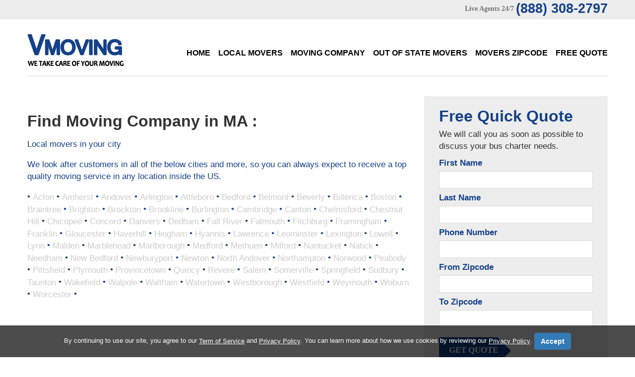

--- FILE ---
content_type: text/html; charset=UTF-8
request_url: https://vmoving.org/Movers/MA.php
body_size: 4718
content:
<!DOCTYPE html>
<html lang="en">
<head>
<title>VMoving - Movers in MA - Local Movers Massachusetts</title>
<meta itemprop="name" content="VMoving - Movers in MA - Local Movers Massachusetts">
<meta name="description" itemprop="description" content="Whatever your reason for moving in Massachusetts, VMoving is here to help you out. We like to provide local and well respected movers to our clients in Massachusetts. Compare Local Movers and Local Moving Companies in MA">
<meta name="keywords" content="moving company MA, movers Massachusetts, local movers Massachusetts, free moving quote MA, long distance movers Massachusetts, residential movers MA, commercial movers Massachusetts, mover Massachusetts, licensed movers Massachusetts">
<meta name="address" itemprop="address" content="Massachusetts" />
<meta name="state" content="Massachusetts, MA" />
<meta name="geo.region" content="US-MA">
<meta name="geo.placename" content="VMoving Massachusetts, Massachusetts, MA">
<meta charset="utf-8">
<link rel="stylesheet" href="../../css/camera.css"> 
<link rel="stylesheet" href="../../css/style.css">
<link rel="stylesheet" href="../../css/font-awesome.css"> 
<script src="../../js/jquery.js"></script>
<script src="../../js/jquery-migrate-1.2.1.js"></script>
<script src="../../js/jquery.easing.1.3.js"></script>
<script src="../../js/script.js"></script>
<script src="../../js/jquery.equalheights.js"></script>
<script src="../../js/jquery.ui.totop.js"></script>
<script src="../../js/superfish.js"></script>
<script src="../../js/jquery.mobilemenu.js"></script>    
<script src="../../js/jquery.mobile.customized.min.js"></script>
<link rel="stylesheet" href="../../vote/rating.css" />
<script type="text/javascript" src="../../js/rating/rating.js"></script>
<!-- Global site tag (gtag.js) - Google Analytics -->
<script async src="https://www.googletagmanager.com/gtag/js?id=UA-151407570-1"></script>
<script>
  window.dataLayer = window.dataLayer || [];
  function gtag(){dataLayer.push(arguments);}
  gtag('js', new Date());

  gtag('config', 'UA-151407570-1');
</script>

</head>
<body id="top">

<!--==============================header=================================-->

<header id="header">
    <div class="bg-2">
        <div class="container">
            <div class="row">
                <div class="grid_12">
                    <address class="top-address">
                        <span>Live Agents 24/7</span>
                        <p>(888) 308-2797</p>
                    </address>
                </div>
            </div>
        </div>
    </div>
    <div class="container">
        <div class="row">
        <div class="grid_3">
            <h6><a href="https://www.vmoving.org/" title="VMoving"><img src="../../images/logo.png" alt="V Moving Logo"></a></h6>
        </div>
        <div class="grid_9">
            <nav>
                <ul class="sf-menu">
                    <li ><a href="https://www.vmoving.org/">Home</a></li>
                    <li ><a href="../../local-movers.php">Local Movers</a></li>
                    <li ><a href="../../moving-company.php">Moving Company</a></li>
                    <li ><a href="../../out-of-state-movers.php">Out of State Movers</a></li>
                    <li ><a href="../../movers-zipcode.php">Movers Zipcode</a></li>
                    <li ><a href="../../contacts.php">Free Quote</a></li>
                </ul>
            </nav>
        </div>
        </div>
        
        <div class="divider-1"></div>        
    </div>
        
</header>
<div class="clear"></div>

<!--===========================content================================-->

<div id="content">
    <div class="bg-1 p-42">
        <div class="container">
        <div class="row">
            <div class="grid_8">
                   <h1 class="width">Find Moving Company in MA :</h1>
                   <h5>Local movers in your city</h5>
                   <p class="font5">We look after customers in all of the below cities and more, so you can always expect to receive a top quality moving service in any location inside the US.</p>
                   <p class="font5"> &bull; <a href='/Movers/Massachusetts/Moving-Company-in-Acton.html' class='citylink'>Acton</a> &bull; <a href='/Movers/Massachusetts/Moving-Company-in-Amherst.html' class='citylink'>Amherst</a> &bull; <a href='/Movers/Massachusetts/Moving-Company-in-Andover.html' class='citylink'>Andover</a> &bull; <a href='/Movers/Massachusetts/Moving-Company-in-Arlington.html' class='citylink'>Arlington</a> &bull; <a href='/Movers/Massachusetts/Moving-Company-in-Attleboro.html' class='citylink'>Attleboro</a> &bull; <a href='/Movers/Massachusetts/Moving-Company-in-Bedford.html' class='citylink'>Bedford</a> &bull; <a href='/Movers/Massachusetts/Moving-Company-in-Belmont.html' class='citylink'>Belmont</a> &bull; <a href='/Movers/Massachusetts/Moving-Company-in-Beverly.html' class='citylink'>Beverly</a> &bull; <a href='/Movers/Massachusetts/Moving-Company-in-Billerica.html' class='citylink'>Billerica</a> &bull; <a href='/Movers/Massachusetts/Moving-Company-in-Boston.html' class='citylink'>Boston</a> &bull; <a href='/Movers/Massachusetts/Moving-Company-in-Braintree.html' class='citylink'>Braintree</a> &bull; <a href='/Movers/Massachusetts/Moving-Company-in-Brighton.html' class='citylink'>Brighton</a> &bull; <a href='/Movers/Massachusetts/Moving-Company-in-Brockton.html' class='citylink'>Brockton</a> &bull; <a href='/Movers/Massachusetts/Moving-Company-in-Brookline.html' class='citylink'>Brookline</a> &bull; <a href='/Movers/Massachusetts/Moving-Company-in-Burlington.html' class='citylink'>Burlington</a> &bull; <a href='/Movers/Massachusetts/Moving-Company-in-Cambridge.html' class='citylink'>Cambridge</a> &bull; <a href='/Movers/Massachusetts/Moving-Company-in-Canton.html' class='citylink'>Canton</a> &bull; <a href='/Movers/Massachusetts/Moving-Company-in-Chelmsford.html' class='citylink'>Chelmsford</a> &bull; <a href='/Movers/Massachusetts/Moving-Company-in-Chestnut_Hill.html' class='citylink'>Chestnut Hill</a> &bull; <a href='/Movers/Massachusetts/Moving-Company-in-Chicopee.html' class='citylink'>Chicopee</a> &bull; <a href='/Movers/Massachusetts/Moving-Company-in-Concord.html' class='citylink'>Concord</a> &bull; <a href='/Movers/Massachusetts/Moving-Company-in-Danvers.html' class='citylink'>Danvers</a> &bull; <a href='/Movers/Massachusetts/Moving-Company-in-Dedham.html' class='citylink'>Dedham</a> &bull; <a href='/Movers/Massachusetts/Moving-Company-in-Fall_River.html' class='citylink'>Fall River</a> &bull; <a href='/Movers/Massachusetts/Moving-Company-in-Falmouth.html' class='citylink'>Falmouth</a> &bull; <a href='/Movers/Massachusetts/Moving-Company-in-Fitchburg.html' class='citylink'>Fitchburg</a> &bull; <a href='/Movers/Massachusetts/Moving-Company-in-Framingham.html' class='citylink'>Framingham</a> &bull; <a href='/Movers/Massachusetts/Moving-Company-in-Franklin.html' class='citylink'>Franklin</a> &bull; <a href='/Movers/Massachusetts/Moving-Company-in-Gloucester.html' class='citylink'>Gloucester</a> &bull; <a href='/Movers/Massachusetts/Moving-Company-in-Haverhill.html' class='citylink'>Haverhill</a> &bull; <a href='/Movers/Massachusetts/Moving-Company-in-Hingham.html' class='citylink'>Hingham</a> &bull; <a href='/Movers/Massachusetts/Moving-Company-in-Hyannis.html' class='citylink'>Hyannis</a> &bull; <a href='/Movers/Massachusetts/Moving-Company-in-Lawrence.html' class='citylink'>Lawrence</a> &bull; <a href='/Movers/Massachusetts/Moving-Company-in-Leominster.html' class='citylink'>Leominster</a> &bull; <a href='/Movers/Massachusetts/Moving-Company-in-Lexington.html' class='citylink'>Lexington</a> &bull; <a href='/Movers/Massachusetts/Moving-Company-in-Lowell.html' class='citylink'>Lowell</a> &bull; <a href='/Movers/Massachusetts/Moving-Company-in-Lynn.html' class='citylink'>Lynn</a> &bull; <a href='/Movers/Massachusetts/Moving-Company-in-Malden.html' class='citylink'>Malden</a> &bull; <a href='/Movers/Massachusetts/Moving-Company-in-Marblehead.html' class='citylink'>Marblehead</a> &bull; <a href='/Movers/Massachusetts/Moving-Company-in-Marlborough.html' class='citylink'>Marlborough</a> &bull; <a href='/Movers/Massachusetts/Moving-Company-in-Medford.html' class='citylink'>Medford</a> &bull; <a href='/Movers/Massachusetts/Moving-Company-in-Methuen.html' class='citylink'>Methuen</a> &bull; <a href='/Movers/Massachusetts/Moving-Company-in-Milford.html' class='citylink'>Milford</a> &bull; <a href='/Movers/Massachusetts/Moving-Company-in-Nantucket.html' class='citylink'>Nantucket</a> &bull; <a href='/Movers/Massachusetts/Moving-Company-in-Natick.html' class='citylink'>Natick</a> &bull; <a href='/Movers/Massachusetts/Moving-Company-in-Needham.html' class='citylink'>Needham</a> &bull; <a href='/Movers/Massachusetts/Moving-Company-in-New_Bedford.html' class='citylink'>New Bedford</a> &bull; <a href='/Movers/Massachusetts/Moving-Company-in-Newburyport.html' class='citylink'>Newburyport</a> &bull; <a href='/Movers/Massachusetts/Moving-Company-in-Newton.html' class='citylink'>Newton</a> &bull; <a href='/Movers/Massachusetts/Moving-Company-in-North_Andover.html' class='citylink'>North Andover</a> &bull; <a href='/Movers/Massachusetts/Moving-Company-in-Northampton.html' class='citylink'>Northampton</a> &bull; <a href='/Movers/Massachusetts/Moving-Company-in-Norwood.html' class='citylink'>Norwood</a> &bull; <a href='/Movers/Massachusetts/Moving-Company-in-Peabody.html' class='citylink'>Peabody</a> &bull; <a href='/Movers/Massachusetts/Moving-Company-in-Pittsfield.html' class='citylink'>Pittsfield</a> &bull; <a href='/Movers/Massachusetts/Moving-Company-in-Plymouth.html' class='citylink'>Plymouth</a> &bull; <a href='/Movers/Massachusetts/Moving-Company-in-Provincetown.html' class='citylink'>Provincetown</a> &bull; <a href='/Movers/Massachusetts/Moving-Company-in-Quincy.html' class='citylink'>Quincy</a> &bull; <a href='/Movers/Massachusetts/Moving-Company-in-Revere.html' class='citylink'>Revere</a> &bull; <a href='/Movers/Massachusetts/Moving-Company-in-Salem.html' class='citylink'>Salem</a> &bull; <a href='/Movers/Massachusetts/Moving-Company-in-Somerville.html' class='citylink'>Somerville</a> &bull; <a href='/Movers/Massachusetts/Moving-Company-in-Springfield.html' class='citylink'>Springfield</a> &bull; <a href='/Movers/Massachusetts/Moving-Company-in-Sudbury.html' class='citylink'>Sudbury</a> &bull; <a href='/Movers/Massachusetts/Moving-Company-in-Taunton.html' class='citylink'>Taunton</a> &bull; <a href='/Movers/Massachusetts/Moving-Company-in-Wakefield.html' class='citylink'>Wakefield</a> &bull; <a href='/Movers/Massachusetts/Moving-Company-in-Walpole.html' class='citylink'>Walpole</a> &bull; <a href='/Movers/Massachusetts/Moving-Company-in-Waltham.html' class='citylink'>Waltham</a> &bull; <a href='/Movers/Massachusetts/Moving-Company-in-Watertown.html' class='citylink'>Watertown</a> &bull; <a href='/Movers/Massachusetts/Moving-Company-in-Westborough.html' class='citylink'>Westborough</a> &bull; <a href='/Movers/Massachusetts/Moving-Company-in-Westfield.html' class='citylink'>Westfield</a> &bull; <a href='/Movers/Massachusetts/Moving-Company-in-Weymouth.html' class='citylink'>Weymouth</a> &bull; <a href='/Movers/Massachusetts/Moving-Company-in-Woburn.html' class='citylink'>Woburn</a> &bull; <a href='/Movers/Massachusetts/Moving-Company-in-Worcester.html' class='citylink'>Worcester</a> &bull; </p>
           
                                
            </div>
            <div class="grid_4">
                <div class="sidebar">
                    <form id="form1" class="clearfix" method="post" action="../../lead-action.php" name="action">
                        <h4>Free Quick Quote</h4>
                        <p>We will call you as soon as possible to discuss your bus charter needs.</p>
                        <div class="success">Your request <br>has been sent!</div>
                        <fieldset>
                            <p>First Name</p>
                            <label class="name">
                                <input type="text" value="" name="firstname">
                                
                            </label>   
                             <p>Last Name</p>        
                            <label class="name">
                                <input type="text" value="" name="lastname">
                                
                            </label>
                           
                            <p>Phone Number</p>                   
                            <label class="name">
                                <input type="text" value="" name="phone">
                                
                            </label>
                            
                             <p>From Zipcode</p>                            
                            <label class="fromzipcode">
                                <input type="text" value="" name="fromzipcode">
                                
                            </label>
                            
                             <p>To Zipcode</p>                            
                            <label class="tozipcode">
                                <input type="text" value="" name="tozipcode">
                                
                            </label>
                            <div><a href="javascript:document.action.submit();" data-type="submit">get quote</a></div>
                        </fieldset>
                    </form>
                    <h2>Our testimonials</h2>
                    <article class="article">
                        <div class="block">
                            <ul class="list">
                                <li><img src="../../images/star-hover.png" alt="Star Hover"></li>
                                <li><img src="../../images/star-hover.png" alt="Star Hover"></li>
                                <li><img src="../../images/star-hover.png" alt="Star Hover"></li>
                                <li><img src="../../images/star-hover.png" alt="Star Hover"></li>
                                <li><img src="../../images/star-hover.png" alt="Star Hover"></li>
                            </ul>
                            <p>My moving experience was an easy one thanks to VMoving, from receiving the quote to the actual moving day there was never a moment where I thought these guys don’t know what they are doing. They are absolutely true professionals that did an outstanding job of getting me in to my new home.</p>    
                        </div>
                        <p class="caption">David Bridge – Los Angeles, CA</p>
                    </article>
                    <article class="article">
                        <div class="block">
                            <ul class="list">
                                <li><img src="../../images/star-hover.png" alt="Star Hover"></li>
                                <li><img src="../../images/star-hover.png" alt="Star Hover"></li>
                                <li><img src="../../images/star-hover.png" alt="Star Hover"></li>
                                <li><img src="../../images/star-hover.png" alt="Star Hover"></li>
                                <li><img src="../../images/star.png" alt="Star"></li>
                            </ul>
                            <p>Twice I have moved in my life and the first time was a disaster so I was slightly apprehensive about doing it again. I called VMoving and reiterated my last moving encounter and they put my mind at ease. The staff was great and very polite and patient, I managed to move with no problems. I 100% recommend using this service for your next move.</p>    
                        </div>
                        <p class="caption">Zane Pawlowski – Brooklyn, NY</p>
                    </article>      </div>
            </div>
        </div>
        </div>
    </div>
    <div class="bg-2 p-50">
        <div class="container">
            <div class="row">
                <div class="grid_2">
                    <h6 class="logo-2"><a href="https://www.vmoving.org/" title="VMoving"><img src="../../images/logo.png" alt="V Moving Logo"></a></h6>
                </div>
                <div class="grid_10">
                    <div class="bottom-menu">  
                    <nav>
                        <ul class="sf-menu">
                            <li ><a href="../../local-movers.php">Local Movers</a></li>
                            <li ><a href="../../moving-company.php">Moving Company</a></li>
                            <li ><a href="../../out-of-state-movers.php">Out of State Movers</a></li>
                            <li ><a href="../../movers-zipcode.php">Zipcode</a></li>
                            <li ><a href="../../sitemap.php">Site Map</a></li>
                            <li ><a href="https://vmoving.org/Guide/">Guide</a></li>
                            <li ><a href="../../contacts.php">Free Quote</a></li>
                        </ul>
                    </nav>
                    </div>
                    
                </div> 
            </div>
        </div>
    </div></div>

<!--==============================footer=================================-->

<footer id="footer">
    <div class="container">
        <div class="row">
            <div class="grid_12">
                <div class="copy"><a href="https://plus.google.com/+VmovingOrgUSA" rel="publisher"><img src="../../images/google.png" title="V Moving Google+" alt="Google+ Button"/></a> <a href="https://www.facebook.com/pages/V-Moving/1509494515948240"><img src="../../images/facebook.png" title="V Moving Facebook" alt="Facebook Button"/></a> <a href="https://twitter.com/VMoving"><img src="../../images/twitter.png" title="V Moving Twitter" alt="Twitter Button"/></a> <a href="https://www.youtube.com/user/VMovingCompany/"><img src="../../images/youtube.png" title="V Moving Youtube" alt="Youtube Button"/></a> - <a href="https://www.vmoving.org/" title="VMoving">VMoving</a>&nbsp;&copy;&nbsp;<span id="copyright-year"></span>.&nbsp;
                <a href="/Privacy-Policy.php">Privacy Policy</a> - <a href="/Privacy-Policy.php#contactinfo">Do Not Sell My Data / Opt-Out</a>  - Author: Maggie Stewarts</div>
                <div align="center"><h6>VMoving.org is a referral service, that is partnered with a nationwide Moving Companies referral service.<br>
VMoving.org does not provide Moving services itself, and it does not represent any individual movers or moving companies.</h6></div><br>
        </div>
    </div>
<script type="text/javascript">
                                
                                var disclaimerBackgroundColor = "rgba(0, 0, 0, 0.7)";
                                var disclaimerTextColor = "#FFFFFF";
                                var termOfServiceLink = "https://www.vmoving.org/Privacy-Policy.php";
                                var privacyPolicyLink = "https://www.vmoving.org/Privacy-Policy.php";
                                
                                
                                function createDisclaimerStyle() {
                                                var css = '.disclaimer-text { color: '+disclaimerTextColor+'; text-align: center; margin-bottom: 0; }'+
                                                                                  '.disclaimer-text a { color: '+disclaimerTextColor+'; text-decoration: underline; }'+
                                                                                  '#btnAcceptPrivacyPolicy { background-color: #337ab7; border-color: #122b40; display: inline-block;                                                                                                   padding: 6px 12px; margin-bottom: 0; font-size: 14px; font-weight: 400; line-height: 1.42857143;                                                                                                             text-align: center; white-space: nowrap; vertical-align: middle; -ms-touch-action: manipulation;                                                                                                           touch-action: manipulation; cursor: pointer; -webkit-user-select: none; -moz-user-select: none; -ms-user-select: none; user-select: none; background-image: none; border: 1px solid transparent; border-radius: 4px; text-decoration: none; }'+
                                                                                  '.disclaimer-feature { background: '+disclaimerBackgroundColor+' !important; position: fixed; bottom: 0; left: 0; right: 0; }'+
                                                                                  '.disclaimer-container { padding: 15px; margin-right: auto; margin-left: auto; }'+
                                                                                  '@media (min-width: 768px) { .disclaimer-container { width: 750px; } }'+
                                                                                  '@media (min-width: 992px) { .disclaimer-container { width: 970px; } }'+
                                                                                  '@media (min-width: 1200px) { .disclaimer-container { width: 1170px; } }',
                                                                head = document.head || document.getElementsByTagName('head')[0],
                                                                style = document.createElement('style');

                                                head.appendChild(style);

                                                style.type = 'text/css';
                                                if (style.styleSheet){
                                                  // This is required for IE8 and below.
                                                  style.styleSheet.cssText = css;
                                                } else {
                                                  style.appendChild(document.createTextNode(css));
                                                }
                                }
                                
                                function createDisclaimer() {
                                                var disclaimerFeature = document.createElement("DIV");
                                                disclaimerFeature.className = "disclaimer-feature"; 
                                                
                                                var disclaimerContainer = document.createElement("DIV");
                                                disclaimerContainer.className = "disclaimer-container"; 
                                                
                                                var disclaimerText = document.createElement("P");
                                                disclaimerText.className = "disclaimer-text";
                                                disclaimerText.innerHTML = 'By continuing to use our site, you agree to our <a href="'+termOfServiceLink+'" class="">Term of Service</a> and <a href="'+privacyPolicyLink+'" class="">Privacy Policy</a>. You can learn more about how we use cookies by reviewing our <a href="'+privacyPolicyLink+'" class="">Privacy Policy</a>. <a onclick="closeDisclaimer()" id="btnAcceptPrivacyPolicy" class="witTxt btn btn-primary" style="font-weight: bold;">Accept</a>' 
                                                
                                                disclaimerContainer.appendChild(disclaimerText);
                                                
                                                disclaimerFeature.appendChild(disclaimerContainer); 
                                                
                                                createDisclaimerStyle();
                                                document.body.appendChild(disclaimerFeature);
                                }
                                
                                function closeDisclaimer() {
                                                var disclaimer = document.getElementsByClassName("disclaimer-feature");
                                                disclaimer[0].style.display = "none";
                                                localStorage.setItem("disclaimer", "accepted");
                                }
                                
                                function disclaimerInit() {
                                                var storage = localStorage.getItem("disclaimer");
                                                if(storage != "accepted" || !storage) {
                                                                createDisclaimer();
                                                }
                                }
                                
                                window.onload = disclaimerInit;
                                
</script>
    
                
            </div>
        </div>
    </div></footer>

</body>
</html>